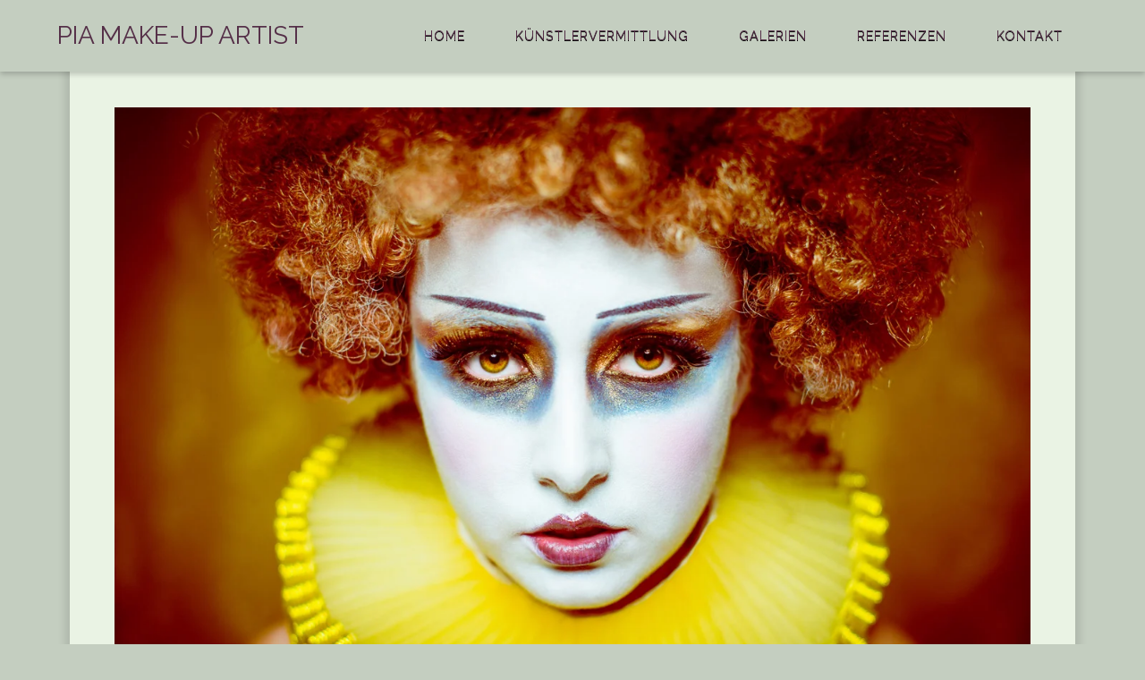

--- FILE ---
content_type: text/html; charset=UTF-8
request_url: https://pia-makeup-artist.de/theater/fotograf-karin-maigut_37/
body_size: 8097
content:
<!DOCTYPE html>
<html lang="de-DE">
<head>
<meta charset="UTF-8" />
<meta name="viewport" content="width=device-width" />
<title>Pia Make-up Artist | Fotograf - Karin Maigut_37 | Pia Make-up Artist</title>
<link rel="profile" href="http://gmpg.org/xfn/11" />
<link rel="pingback" href="https://pia-makeup-artist.de/xmlrpc.php" />
<!--[if lt IE 9]>
<script src="https://pia-makeup-artist.de/wp-content/themes/full-frame/js/html5.js" type="text/javascript"></script>
<![endif]-->

<meta name='robots' content='index, follow, max-image-preview:large, max-snippet:-1, max-video-preview:-1' />

	<!-- This site is optimized with the Yoast SEO plugin v24.5 - https://yoast.com/wordpress/plugins/seo/ -->
	<link rel="canonical" href="https://pia-makeup-artist.de/theater/fotograf-karin-maigut_37/" />
	<meta property="og:locale" content="de_DE" />
	<meta property="og:type" content="article" />
	<meta property="og:title" content="Fotograf - Karin Maigut_37 | Pia Make-up Artist" />
	<meta property="og:description" content="Fotograf - Karin Maigut" />
	<meta property="og:url" content="https://pia-makeup-artist.de/theater/fotograf-karin-maigut_37/" />
	<meta property="og:site_name" content="Pia Make-up Artist" />
	<meta property="article:modified_time" content="2015-02-25T11:52:21+00:00" />
	<meta property="og:image" content="https://pia-makeup-artist.de/theater/fotograf-karin-maigut_37" />
	<meta property="og:image:width" content="1280" />
	<meta property="og:image:height" content="854" />
	<meta property="og:image:type" content="image/jpeg" />
	<script type="application/ld+json" class="yoast-schema-graph">{"@context":"https://schema.org","@graph":[{"@type":"WebPage","@id":"https://pia-makeup-artist.de/theater/fotograf-karin-maigut_37/","url":"https://pia-makeup-artist.de/theater/fotograf-karin-maigut_37/","name":"Fotograf - Karin Maigut_37 | Pia Make-up Artist","isPartOf":{"@id":"https://pia-makeup-artist.de/#website"},"primaryImageOfPage":{"@id":"https://pia-makeup-artist.de/theater/fotograf-karin-maigut_37/#primaryimage"},"image":{"@id":"https://pia-makeup-artist.de/theater/fotograf-karin-maigut_37/#primaryimage"},"thumbnailUrl":"https://pia-makeup-artist.de/wp-content/uploads/2013/10/Fotograf-Karin-Maigut_37.jpg","datePublished":"2015-02-25T11:51:51+00:00","dateModified":"2015-02-25T11:52:21+00:00","breadcrumb":{"@id":"https://pia-makeup-artist.de/theater/fotograf-karin-maigut_37/#breadcrumb"},"inLanguage":"de-DE","potentialAction":[{"@type":"ReadAction","target":["https://pia-makeup-artist.de/theater/fotograf-karin-maigut_37/"]}]},{"@type":"ImageObject","inLanguage":"de-DE","@id":"https://pia-makeup-artist.de/theater/fotograf-karin-maigut_37/#primaryimage","url":"https://pia-makeup-artist.de/wp-content/uploads/2013/10/Fotograf-Karin-Maigut_37.jpg","contentUrl":"https://pia-makeup-artist.de/wp-content/uploads/2013/10/Fotograf-Karin-Maigut_37.jpg","width":1280,"height":854,"caption":"Fotograf - Karin Maigut"},{"@type":"BreadcrumbList","@id":"https://pia-makeup-artist.de/theater/fotograf-karin-maigut_37/#breadcrumb","itemListElement":[{"@type":"ListItem","position":1,"name":"Home","item":"https://pia-makeup-artist.de/"},{"@type":"ListItem","position":2,"name":"theater/event","item":"https://pia-makeup-artist.de/theater/"},{"@type":"ListItem","position":3,"name":"Fotograf &#8211; Karin Maigut_37"}]},{"@type":"WebSite","@id":"https://pia-makeup-artist.de/#website","url":"https://pia-makeup-artist.de/","name":"Pia Make-up Artist","description":"Visagistin und Künstlervermittlung NRW, Deutschland, International","potentialAction":[{"@type":"SearchAction","target":{"@type":"EntryPoint","urlTemplate":"https://pia-makeup-artist.de/?s={search_term_string}"},"query-input":{"@type":"PropertyValueSpecification","valueRequired":true,"valueName":"search_term_string"}}],"inLanguage":"de-DE"}]}</script>
	<!-- / Yoast SEO plugin. -->


<link rel='dns-prefetch' href='//maps.googleapis.com' />
<link rel='dns-prefetch' href='//fonts.googleapis.com' />
<link rel="alternate" type="application/rss+xml" title="Pia Make-up Artist &raquo; Feed" href="https://pia-makeup-artist.de/feed/" />
<link rel="alternate" type="application/rss+xml" title="Pia Make-up Artist &raquo; Kommentar-Feed" href="https://pia-makeup-artist.de/comments/feed/" />
<script type="text/javascript">
/* <![CDATA[ */
window._wpemojiSettings = {"baseUrl":"https:\/\/s.w.org\/images\/core\/emoji\/15.0.3\/72x72\/","ext":".png","svgUrl":"https:\/\/s.w.org\/images\/core\/emoji\/15.0.3\/svg\/","svgExt":".svg","source":{"concatemoji":"https:\/\/pia-makeup-artist.de\/wp-includes\/js\/wp-emoji-release.min.js?ver=6.5.4"}};
/*! This file is auto-generated */
!function(i,n){var o,s,e;function c(e){try{var t={supportTests:e,timestamp:(new Date).valueOf()};sessionStorage.setItem(o,JSON.stringify(t))}catch(e){}}function p(e,t,n){e.clearRect(0,0,e.canvas.width,e.canvas.height),e.fillText(t,0,0);var t=new Uint32Array(e.getImageData(0,0,e.canvas.width,e.canvas.height).data),r=(e.clearRect(0,0,e.canvas.width,e.canvas.height),e.fillText(n,0,0),new Uint32Array(e.getImageData(0,0,e.canvas.width,e.canvas.height).data));return t.every(function(e,t){return e===r[t]})}function u(e,t,n){switch(t){case"flag":return n(e,"\ud83c\udff3\ufe0f\u200d\u26a7\ufe0f","\ud83c\udff3\ufe0f\u200b\u26a7\ufe0f")?!1:!n(e,"\ud83c\uddfa\ud83c\uddf3","\ud83c\uddfa\u200b\ud83c\uddf3")&&!n(e,"\ud83c\udff4\udb40\udc67\udb40\udc62\udb40\udc65\udb40\udc6e\udb40\udc67\udb40\udc7f","\ud83c\udff4\u200b\udb40\udc67\u200b\udb40\udc62\u200b\udb40\udc65\u200b\udb40\udc6e\u200b\udb40\udc67\u200b\udb40\udc7f");case"emoji":return!n(e,"\ud83d\udc26\u200d\u2b1b","\ud83d\udc26\u200b\u2b1b")}return!1}function f(e,t,n){var r="undefined"!=typeof WorkerGlobalScope&&self instanceof WorkerGlobalScope?new OffscreenCanvas(300,150):i.createElement("canvas"),a=r.getContext("2d",{willReadFrequently:!0}),o=(a.textBaseline="top",a.font="600 32px Arial",{});return e.forEach(function(e){o[e]=t(a,e,n)}),o}function t(e){var t=i.createElement("script");t.src=e,t.defer=!0,i.head.appendChild(t)}"undefined"!=typeof Promise&&(o="wpEmojiSettingsSupports",s=["flag","emoji"],n.supports={everything:!0,everythingExceptFlag:!0},e=new Promise(function(e){i.addEventListener("DOMContentLoaded",e,{once:!0})}),new Promise(function(t){var n=function(){try{var e=JSON.parse(sessionStorage.getItem(o));if("object"==typeof e&&"number"==typeof e.timestamp&&(new Date).valueOf()<e.timestamp+604800&&"object"==typeof e.supportTests)return e.supportTests}catch(e){}return null}();if(!n){if("undefined"!=typeof Worker&&"undefined"!=typeof OffscreenCanvas&&"undefined"!=typeof URL&&URL.createObjectURL&&"undefined"!=typeof Blob)try{var e="postMessage("+f.toString()+"("+[JSON.stringify(s),u.toString(),p.toString()].join(",")+"));",r=new Blob([e],{type:"text/javascript"}),a=new Worker(URL.createObjectURL(r),{name:"wpTestEmojiSupports"});return void(a.onmessage=function(e){c(n=e.data),a.terminate(),t(n)})}catch(e){}c(n=f(s,u,p))}t(n)}).then(function(e){for(var t in e)n.supports[t]=e[t],n.supports.everything=n.supports.everything&&n.supports[t],"flag"!==t&&(n.supports.everythingExceptFlag=n.supports.everythingExceptFlag&&n.supports[t]);n.supports.everythingExceptFlag=n.supports.everythingExceptFlag&&!n.supports.flag,n.DOMReady=!1,n.readyCallback=function(){n.DOMReady=!0}}).then(function(){return e}).then(function(){var e;n.supports.everything||(n.readyCallback(),(e=n.source||{}).concatemoji?t(e.concatemoji):e.wpemoji&&e.twemoji&&(t(e.twemoji),t(e.wpemoji)))}))}((window,document),window._wpemojiSettings);
/* ]]> */
</script>

<style id='wp-emoji-styles-inline-css' type='text/css'>

	img.wp-smiley, img.emoji {
		display: inline !important;
		border: none !important;
		box-shadow: none !important;
		height: 1em !important;
		width: 1em !important;
		margin: 0 0.07em !important;
		vertical-align: -0.1em !important;
		background: none !important;
		padding: 0 !important;
	}
</style>
<link rel='stylesheet' id='wp-block-library-css' href='https://pia-makeup-artist.de/wp-includes/css/dist/block-library/style.min.css?ver=6.5.4' type='text/css' media='all' />
<style id='classic-theme-styles-inline-css' type='text/css'>
/*! This file is auto-generated */
.wp-block-button__link{color:#fff;background-color:#32373c;border-radius:9999px;box-shadow:none;text-decoration:none;padding:calc(.667em + 2px) calc(1.333em + 2px);font-size:1.125em}.wp-block-file__button{background:#32373c;color:#fff;text-decoration:none}
</style>
<style id='global-styles-inline-css' type='text/css'>
body{--wp--preset--color--black: #000000;--wp--preset--color--cyan-bluish-gray: #abb8c3;--wp--preset--color--white: #ffffff;--wp--preset--color--pale-pink: #f78da7;--wp--preset--color--vivid-red: #cf2e2e;--wp--preset--color--luminous-vivid-orange: #ff6900;--wp--preset--color--luminous-vivid-amber: #fcb900;--wp--preset--color--light-green-cyan: #7bdcb5;--wp--preset--color--vivid-green-cyan: #00d084;--wp--preset--color--pale-cyan-blue: #8ed1fc;--wp--preset--color--vivid-cyan-blue: #0693e3;--wp--preset--color--vivid-purple: #9b51e0;--wp--preset--gradient--vivid-cyan-blue-to-vivid-purple: linear-gradient(135deg,rgba(6,147,227,1) 0%,rgb(155,81,224) 100%);--wp--preset--gradient--light-green-cyan-to-vivid-green-cyan: linear-gradient(135deg,rgb(122,220,180) 0%,rgb(0,208,130) 100%);--wp--preset--gradient--luminous-vivid-amber-to-luminous-vivid-orange: linear-gradient(135deg,rgba(252,185,0,1) 0%,rgba(255,105,0,1) 100%);--wp--preset--gradient--luminous-vivid-orange-to-vivid-red: linear-gradient(135deg,rgba(255,105,0,1) 0%,rgb(207,46,46) 100%);--wp--preset--gradient--very-light-gray-to-cyan-bluish-gray: linear-gradient(135deg,rgb(238,238,238) 0%,rgb(169,184,195) 100%);--wp--preset--gradient--cool-to-warm-spectrum: linear-gradient(135deg,rgb(74,234,220) 0%,rgb(151,120,209) 20%,rgb(207,42,186) 40%,rgb(238,44,130) 60%,rgb(251,105,98) 80%,rgb(254,248,76) 100%);--wp--preset--gradient--blush-light-purple: linear-gradient(135deg,rgb(255,206,236) 0%,rgb(152,150,240) 100%);--wp--preset--gradient--blush-bordeaux: linear-gradient(135deg,rgb(254,205,165) 0%,rgb(254,45,45) 50%,rgb(107,0,62) 100%);--wp--preset--gradient--luminous-dusk: linear-gradient(135deg,rgb(255,203,112) 0%,rgb(199,81,192) 50%,rgb(65,88,208) 100%);--wp--preset--gradient--pale-ocean: linear-gradient(135deg,rgb(255,245,203) 0%,rgb(182,227,212) 50%,rgb(51,167,181) 100%);--wp--preset--gradient--electric-grass: linear-gradient(135deg,rgb(202,248,128) 0%,rgb(113,206,126) 100%);--wp--preset--gradient--midnight: linear-gradient(135deg,rgb(2,3,129) 0%,rgb(40,116,252) 100%);--wp--preset--font-size--small: 13px;--wp--preset--font-size--medium: 20px;--wp--preset--font-size--large: 36px;--wp--preset--font-size--x-large: 42px;--wp--preset--spacing--20: 0.44rem;--wp--preset--spacing--30: 0.67rem;--wp--preset--spacing--40: 1rem;--wp--preset--spacing--50: 1.5rem;--wp--preset--spacing--60: 2.25rem;--wp--preset--spacing--70: 3.38rem;--wp--preset--spacing--80: 5.06rem;--wp--preset--shadow--natural: 6px 6px 9px rgba(0, 0, 0, 0.2);--wp--preset--shadow--deep: 12px 12px 50px rgba(0, 0, 0, 0.4);--wp--preset--shadow--sharp: 6px 6px 0px rgba(0, 0, 0, 0.2);--wp--preset--shadow--outlined: 6px 6px 0px -3px rgba(255, 255, 255, 1), 6px 6px rgba(0, 0, 0, 1);--wp--preset--shadow--crisp: 6px 6px 0px rgba(0, 0, 0, 1);}:where(.is-layout-flex){gap: 0.5em;}:where(.is-layout-grid){gap: 0.5em;}body .is-layout-flex{display: flex;}body .is-layout-flex{flex-wrap: wrap;align-items: center;}body .is-layout-flex > *{margin: 0;}body .is-layout-grid{display: grid;}body .is-layout-grid > *{margin: 0;}:where(.wp-block-columns.is-layout-flex){gap: 2em;}:where(.wp-block-columns.is-layout-grid){gap: 2em;}:where(.wp-block-post-template.is-layout-flex){gap: 1.25em;}:where(.wp-block-post-template.is-layout-grid){gap: 1.25em;}.has-black-color{color: var(--wp--preset--color--black) !important;}.has-cyan-bluish-gray-color{color: var(--wp--preset--color--cyan-bluish-gray) !important;}.has-white-color{color: var(--wp--preset--color--white) !important;}.has-pale-pink-color{color: var(--wp--preset--color--pale-pink) !important;}.has-vivid-red-color{color: var(--wp--preset--color--vivid-red) !important;}.has-luminous-vivid-orange-color{color: var(--wp--preset--color--luminous-vivid-orange) !important;}.has-luminous-vivid-amber-color{color: var(--wp--preset--color--luminous-vivid-amber) !important;}.has-light-green-cyan-color{color: var(--wp--preset--color--light-green-cyan) !important;}.has-vivid-green-cyan-color{color: var(--wp--preset--color--vivid-green-cyan) !important;}.has-pale-cyan-blue-color{color: var(--wp--preset--color--pale-cyan-blue) !important;}.has-vivid-cyan-blue-color{color: var(--wp--preset--color--vivid-cyan-blue) !important;}.has-vivid-purple-color{color: var(--wp--preset--color--vivid-purple) !important;}.has-black-background-color{background-color: var(--wp--preset--color--black) !important;}.has-cyan-bluish-gray-background-color{background-color: var(--wp--preset--color--cyan-bluish-gray) !important;}.has-white-background-color{background-color: var(--wp--preset--color--white) !important;}.has-pale-pink-background-color{background-color: var(--wp--preset--color--pale-pink) !important;}.has-vivid-red-background-color{background-color: var(--wp--preset--color--vivid-red) !important;}.has-luminous-vivid-orange-background-color{background-color: var(--wp--preset--color--luminous-vivid-orange) !important;}.has-luminous-vivid-amber-background-color{background-color: var(--wp--preset--color--luminous-vivid-amber) !important;}.has-light-green-cyan-background-color{background-color: var(--wp--preset--color--light-green-cyan) !important;}.has-vivid-green-cyan-background-color{background-color: var(--wp--preset--color--vivid-green-cyan) !important;}.has-pale-cyan-blue-background-color{background-color: var(--wp--preset--color--pale-cyan-blue) !important;}.has-vivid-cyan-blue-background-color{background-color: var(--wp--preset--color--vivid-cyan-blue) !important;}.has-vivid-purple-background-color{background-color: var(--wp--preset--color--vivid-purple) !important;}.has-black-border-color{border-color: var(--wp--preset--color--black) !important;}.has-cyan-bluish-gray-border-color{border-color: var(--wp--preset--color--cyan-bluish-gray) !important;}.has-white-border-color{border-color: var(--wp--preset--color--white) !important;}.has-pale-pink-border-color{border-color: var(--wp--preset--color--pale-pink) !important;}.has-vivid-red-border-color{border-color: var(--wp--preset--color--vivid-red) !important;}.has-luminous-vivid-orange-border-color{border-color: var(--wp--preset--color--luminous-vivid-orange) !important;}.has-luminous-vivid-amber-border-color{border-color: var(--wp--preset--color--luminous-vivid-amber) !important;}.has-light-green-cyan-border-color{border-color: var(--wp--preset--color--light-green-cyan) !important;}.has-vivid-green-cyan-border-color{border-color: var(--wp--preset--color--vivid-green-cyan) !important;}.has-pale-cyan-blue-border-color{border-color: var(--wp--preset--color--pale-cyan-blue) !important;}.has-vivid-cyan-blue-border-color{border-color: var(--wp--preset--color--vivid-cyan-blue) !important;}.has-vivid-purple-border-color{border-color: var(--wp--preset--color--vivid-purple) !important;}.has-vivid-cyan-blue-to-vivid-purple-gradient-background{background: var(--wp--preset--gradient--vivid-cyan-blue-to-vivid-purple) !important;}.has-light-green-cyan-to-vivid-green-cyan-gradient-background{background: var(--wp--preset--gradient--light-green-cyan-to-vivid-green-cyan) !important;}.has-luminous-vivid-amber-to-luminous-vivid-orange-gradient-background{background: var(--wp--preset--gradient--luminous-vivid-amber-to-luminous-vivid-orange) !important;}.has-luminous-vivid-orange-to-vivid-red-gradient-background{background: var(--wp--preset--gradient--luminous-vivid-orange-to-vivid-red) !important;}.has-very-light-gray-to-cyan-bluish-gray-gradient-background{background: var(--wp--preset--gradient--very-light-gray-to-cyan-bluish-gray) !important;}.has-cool-to-warm-spectrum-gradient-background{background: var(--wp--preset--gradient--cool-to-warm-spectrum) !important;}.has-blush-light-purple-gradient-background{background: var(--wp--preset--gradient--blush-light-purple) !important;}.has-blush-bordeaux-gradient-background{background: var(--wp--preset--gradient--blush-bordeaux) !important;}.has-luminous-dusk-gradient-background{background: var(--wp--preset--gradient--luminous-dusk) !important;}.has-pale-ocean-gradient-background{background: var(--wp--preset--gradient--pale-ocean) !important;}.has-electric-grass-gradient-background{background: var(--wp--preset--gradient--electric-grass) !important;}.has-midnight-gradient-background{background: var(--wp--preset--gradient--midnight) !important;}.has-small-font-size{font-size: var(--wp--preset--font-size--small) !important;}.has-medium-font-size{font-size: var(--wp--preset--font-size--medium) !important;}.has-large-font-size{font-size: var(--wp--preset--font-size--large) !important;}.has-x-large-font-size{font-size: var(--wp--preset--font-size--x-large) !important;}
.wp-block-navigation a:where(:not(.wp-element-button)){color: inherit;}
:where(.wp-block-post-template.is-layout-flex){gap: 1.25em;}:where(.wp-block-post-template.is-layout-grid){gap: 1.25em;}
:where(.wp-block-columns.is-layout-flex){gap: 2em;}:where(.wp-block-columns.is-layout-grid){gap: 2em;}
.wp-block-pullquote{font-size: 1.5em;line-height: 1.6;}
</style>
<link rel='stylesheet' id='gpp_shortcodes-css' href='https://pia-makeup-artist.de/wp-content/plugins/gpp-shortcodes/gpp-shortcodes.css?ver=6.5.4' type='text/css' media='all' />
<link rel='stylesheet' id='gpp-sc-genericons-css' href='https://pia-makeup-artist.de/wp-content/plugins/gpp-shortcodes/genericons/genericons.css?ver=6.5.4' type='text/css' media='all' />
<link rel='stylesheet' id='style-css' href='https://pia-makeup-artist.de/wp-content/themes/full-frame/style.css?ver=6.5.4' type='text/css' media='all' />
<link rel='stylesheet' id='gpp-custom-fonts-css' href='https://fonts.googleapis.com/css?family=Raleway%3A400%2C200%2C300%2C100%7CRaleway%3A400%2C200%2C300%2C100&#038;ver=6.5.4' type='text/css' media='all' />
<script type="text/javascript" src="https://pia-makeup-artist.de/wp-includes/js/jquery/jquery.min.js?ver=3.7.1" id="jquery-core-js"></script>
<script type="text/javascript" src="https://pia-makeup-artist.de/wp-includes/js/jquery/jquery-migrate.min.js?ver=3.4.1" id="jquery-migrate-js"></script>
<script type="text/javascript" src="https://pia-makeup-artist.de/wp-content/themes/full-frame/js/keyboard-image-navigation.js?ver=20120204" id="keyboard-image-navigation-js"></script>
<link rel="https://api.w.org/" href="https://pia-makeup-artist.de/wp-json/" /><link rel="alternate" type="application/json" href="https://pia-makeup-artist.de/wp-json/wp/v2/media/599" /><link rel="EditURI" type="application/rsd+xml" title="RSD" href="https://pia-makeup-artist.de/xmlrpc.php?rsd" />
<meta name="generator" content="WordPress 6.5.4" />
<link rel='shortlink' href='https://pia-makeup-artist.de/?p=599' />
<link rel="alternate" type="application/json+oembed" href="https://pia-makeup-artist.de/wp-json/oembed/1.0/embed?url=https%3A%2F%2Fpia-makeup-artist.de%2Ftheater%2Ffotograf-karin-maigut_37%2F" />
<link rel="alternate" type="text/xml+oembed" href="https://pia-makeup-artist.de/wp-json/oembed/1.0/embed?url=https%3A%2F%2Fpia-makeup-artist.de%2Ftheater%2Ffotograf-karin-maigut_37%2F&#038;format=xml" />
<!-- BeginHeader --><style type="text/css">.not-home .site-header { height: 0px } header.page-header { background-size: cover; height: 185px; }</style><!-- EndHeader --><!-- BeginHeader --><style type="text/css">h1, h2, h3, h4, h5, h6, ul.menu li a { font-family: 'Raleway'; }body, p, textarea, input, h2.site-description { font-family: 'Raleway'; }</style><!-- EndHeader --><style type="text/css" id="custom-background-css">
body.custom-background { background-color: #c4cec0; }
</style>
	</head>

<body class="attachment attachment-template-default single single-attachment postid-599 attachmentid-599 attachment-jpeg custom-background not-home">
<div id="page" class="hfeed site">
		<header id="masthead" class="site-header" role="banner" >
		
		<div id="anchor" class="site-nav">
			<hgroup class="alignleft block">
				<h1 class="site-title"><a href="https://pia-makeup-artist.de/" title="Pia Make-up Artist" rel="home">Pia Make-up Artist</a></h1>
			</hgroup>

			<nav role="navigation" class="site-navigation main-navigation block">
				<h1 class="assistive-text">Menü</h1>
				<div class="assistive-text skip-link"><a href="#content" title="Zum Inhalt:">Zum Inhalt:</a></div>
				<ul id="menu-menue" class="main-menu"><li id="menu-item-302" class="menu-item menu-item-type-post_type menu-item-object-page menu-item-home menu-item-302"><a href="https://pia-makeup-artist.de/">home</a></li>
<li id="menu-item-334" class="menu-item menu-item-type-post_type menu-item-object-page menu-item-has-children menu-item-334"><a href="https://pia-makeup-artist.de/kuenstlervermittlung/">Künstlervermittlung</a>
<ul class="sub-menu">
	<li id="menu-item-347" class="menu-item menu-item-type-post_type menu-item-object-page menu-item-347"><a href="https://pia-makeup-artist.de/jobs/">Jobs</a></li>
</ul>
</li>
<li id="menu-item-178" class="menu-item menu-item-type-custom menu-item-object-custom menu-item-has-children menu-item-178"><a>Galerien</a>
<ul class="sub-menu">
	<li id="menu-item-41" class="menu-item menu-item-type-post_type menu-item-object-post menu-item-41"><a href="https://pia-makeup-artist.de/fashion/">fashion</a></li>
	<li id="menu-item-40" class="menu-item menu-item-type-post_type menu-item-object-post menu-item-40"><a href="https://pia-makeup-artist.de/glamour/">glamour</a></li>
	<li id="menu-item-37" class="menu-item menu-item-type-post_type menu-item-object-post menu-item-37"><a href="https://pia-makeup-artist.de/theater/">theater/event</a></li>
	<li id="menu-item-42" class="menu-item menu-item-type-post_type menu-item-object-post menu-item-42"><a href="https://pia-makeup-artist.de/beauty/">beauty</a></li>
	<li id="menu-item-386" class="menu-item menu-item-type-post_type menu-item-object-post menu-item-386"><a href="https://pia-makeup-artist.de/werbung/">werbung</a></li>
	<li id="menu-item-387" class="menu-item menu-item-type-post_type menu-item-object-post menu-item-387"><a href="https://pia-makeup-artist.de/bodypainting/">bodypainting</a></li>
	<li id="menu-item-392" class="menu-item menu-item-type-post_type menu-item-object-post menu-item-392"><a href="https://pia-makeup-artist.de/people/">people</a></li>
	<li id="menu-item-39" class="menu-item menu-item-type-post_type menu-item-object-post menu-item-39"><a href="https://pia-makeup-artist.de/wedding/">wedding</a></li>
	<li id="menu-item-393" class="menu-item menu-item-type-post_type menu-item-object-post menu-item-393"><a href="https://pia-makeup-artist.de/making-of/">making-of</a></li>
</ul>
</li>
<li id="menu-item-264" class="menu-item menu-item-type-post_type menu-item-object-page menu-item-264"><a href="https://pia-makeup-artist.de/referenzen/">Referenzen</a></li>
<li id="menu-item-276" class="menu-item menu-item-type-post_type menu-item-object-page menu-item-has-children menu-item-276"><a href="https://pia-makeup-artist.de/kontakt/">Kontakt</a>
<ul class="sub-menu">
	<li id="menu-item-348" class="menu-item menu-item-type-post_type menu-item-object-page menu-item-348"><a href="https://pia-makeup-artist.de/impressum/">Impressum</a></li>
	<li id="menu-item-796" class="menu-item menu-item-type-post_type menu-item-object-page menu-item-privacy-policy menu-item-796"><a rel="privacy-policy" href="https://pia-makeup-artist.de/datenschutzerklaerung/">Datenschutz</a></li>
</ul>
</li>
</ul>				
			</nav><!-- .site-navigation .main-navigation -->
		</div><!-- .site-intro -->
	</header><!-- #masthead .site-header -->
<div id="primary" class="content-area image-attachment">

	
		<article id="post-599" class="post-599 attachment type-attachment status-inherit hentry active">
		

			<div class="entry-inner">
				<div class="entry-content">
					<div class="entry-attachment">
						<div class="attachment">
							
							<a href="https://pia-makeup-artist.de/theater/fotograf-karin-maigut_38/" title="Fotograf &#8211; Karin Maigut_37" rel="attachment"><img width="1200" height="801" src="https://pia-makeup-artist.de/wp-content/uploads/2013/10/Fotograf-Karin-Maigut_37.jpg" class="attachment-1200x1200 size-1200x1200" alt="" decoding="async" fetchpriority="high" srcset="https://pia-makeup-artist.de/wp-content/uploads/2013/10/Fotograf-Karin-Maigut_37.jpg 1280w, https://pia-makeup-artist.de/wp-content/uploads/2013/10/Fotograf-Karin-Maigut_37-600x400.jpg 600w, https://pia-makeup-artist.de/wp-content/uploads/2013/10/Fotograf-Karin-Maigut_37-900x600.jpg 900w" sizes="(max-width: 1200px) 100vw, 1200px" /></a>
						</div><!-- .attachment -->

												<div class="entry-caption">
							<p>Fotograf &#8211; Karin Maigut</p>
						</div><!-- .entry-caption -->
											</div><!-- .entry-attachment -->

										
				</div><!-- .entry-content -->

			<footer class="entry-meta">
				<nav id="image-navigation" class="site-navigation">
					<span class="previous-image"><a href='https://pia-makeup-artist.de/theater/fotograf-karin-maigut_36/'>&larr; Zurück</a></span>
					<span class="next-image"><a href='https://pia-makeup-artist.de/theater/fotograf-karin-maigut_38/'>Weiter &rarr;</a></span>
				</nav><!-- #image-navigation -->
									Both comments and trackbacks are currently closed.											</footer><!-- .entry-meta -->

			</div><!-- .entry-inner -->

		</article><!-- #post-599 -->

		

	<div id="comments" class="comments-area">

	
	
	
	
</div><!-- #comments .comments-area -->
	
</div><!-- #primary .content-area .image-attachment -->


	<footer id="colophon" class="site-footer" role="contentinfo">
				<div id="footer-widgets">
						<div id="first" class="widget-area" role="complementary">
				<aside id="text-2" class="widget widget_text"><h1 class="widget-title">Kontakt</h1>			<div class="textwidget"><p>Mobil: 0173 / 5 20 38 53</br><br />
Mail: info@pia-makeup-artist.de<br />
<a href="/datenschutzerklaerung/">Datenschutzerklärung</a></p>
</div>
		</aside>			</div><!-- #first .widget-area -->
			
						<div id="second" class="widget-area" role="complementary">
				<aside id="text-3" class="widget widget_text"><h1 class="widget-title">Meine Geschäftsbereiche:</h1>			<div class="textwidget"><p>Fashion -
Foto-Makeup -
Glamour -
Beratung -
Braut-Makeup -
Bühnen-Makeup -
Show-Makeup -
Portrait -
Hairstyling - 
Beauty -
Promotion -
Bodypainting -
Event </p></div>
		</aside>			</div><!-- #second .widget-area -->
			
						<div id="third" class="widget-area" role="complementary">
				<aside id="text-4" class="widget widget_text"><h1 class="widget-title">Für meine Kunden unterwegs:</h1>			<div class="textwidget"><p>Düsseldorf - Köln - Aachen - Bochum - Dortmund - Essen - Duisburg - Krefeld - Düsseldorf - deutschlandweit - international</p></div>
		</aside>			</div><!-- #third .widget-area -->
					</div><!-- #footer-widgets -->

		
		<div class="site-info">
			<a href="http://www.maigut-media.de/">a website by Maigut Media</a> - <a href="/impressum">Impressum</a>
		</div><!-- .site-info -->
	</footer><!-- #colophon .site-footer -->

</div><!-- #page .hfeed .site -->

<script type="text/javascript" src="https://pia-makeup-artist.de/wp-includes/js/jquery/ui/core.min.js?ver=1.13.2" id="jquery-ui-core-js"></script>
<script type="text/javascript" src="https://pia-makeup-artist.de/wp-includes/js/jquery/ui/accordion.min.js?ver=1.13.2" id="jquery-ui-accordion-js"></script>
<script type="text/javascript" src="https://pia-makeup-artist.de/wp-includes/js/jquery/ui/tabs.min.js?ver=1.13.2" id="jquery-ui-tabs-js"></script>
<script type="text/javascript" src="https://pia-makeup-artist.de/wp-content/plugins/gpp-shortcodes/js/gpp_sc_scripts.js?ver=1.0.3" id="gpp_sc_scripts-js"></script>
<script type="text/javascript" src="https://maps.googleapis.com/maps/api/js?sensor=false&amp;ver=1.0.3" id="gpp_sc_googlemap_api-js"></script>
<script type="text/javascript" src="https://pia-makeup-artist.de/wp-content/themes/full-frame/js/scripts.js?ver=20120204" id="full_frame-js"></script>

</body>
</html>

<!-- Page cached by LiteSpeed Cache 7.6.2 on 2026-01-21 10:45:29 -->

--- FILE ---
content_type: text/css
request_url: https://pia-makeup-artist.de/wp-content/plugins/gpp-shortcodes/gpp-shortcodes.css?ver=6.5.4
body_size: 2121
content:
.gpp-sc-instruction-box { 
	padding:20px; 
	margin-bottom:20px; 
	background:#EDEDED; 
	color:#333;
	float:left;
}
/* Grid */
.gpp-sc-grid_1,
.gpp-sc-grid_2,
.gpp-sc-grid_3,
.gpp-sc-grid_4,
.gpp-sc-grid_5,
.gpp-sc-grid_6,
.gpp-sc-grid_7,
.gpp-sc-grid_8,
.gpp-sc-grid_9,
.gpp-sc-grid_10,
.gpp-sc-grid_11,
.gpp-sc-grid_12 {
	display:inline;
	float: left;
	position: relative;
	margin-left: 4%;
	margin-right: 4%;
}

.alpha { margin-left:0; }
.omega { margin-right:0; }

 .gpp-sc-grid_1 { width:4.333%; }
 .gpp-sc-grid_2 { width:12.667%; }
 .gpp-sc-grid_3 { width:21.0%; }
 .gpp-sc-grid_4 { width:29.333%; }
 .gpp-sc-grid_5 { width:37.667%; }
 .gpp-sc-grid_6 { width:46.0%; }
 .gpp-sc-grid_7 { width:54.333%; }
 .gpp-sc-grid_8 { width:62.667%; }
 .gpp-sc-grid_9 { width:71.0%; }
 .gpp-sc-grid_10 { width:79.333%; }
 .gpp-sc-grid_11 { width:87.667%; }
 .gpp-sc-grid_12 { width:96.0%; }
@media screen and (max-width:640px) {
	 .gpp-sc-grid_1,
	 .gpp-sc-grid_2,
	 .gpp-sc-grid_3,
	 .gpp-sc-grid_4,
	 .gpp-sc-grid_5,
	 .gpp-sc-grid_6,
	 .gpp-sc-grid_7,
	 .gpp-sc-grid_8,
	 .gpp-sc-grid_9,
	 .gpp-sc-grid_10,
	 .gpp-sc-grid_11,
	 .gpp-sc-grid_12 {
		display: block;
		float:none;
		margin:0 auto;
		width:100%;
	}
}

.clear {
	clear: both;
	display: block;
	overflow: hidden;
	visibility: hidden;
	width: 0;
	height: 0;
}
.clearfix:after {
	clear: both;
	content: " ";
	display: block;
	font-size: 0;
	line-height: 0;
	visibility: hidden;
	width: 0;
	height: 0;
}
.clearfix {
	display: inline-block;
}

* html .clearfix {
	height: 1%;
}

.clearfix {
	display: block;
}

/* Buttons */

.gpp-sc-button {
	display: inline-block;
	margin: 0 0 0.95em;
	padding: 8px 15px;
	border: 0;
	border-radius: 2px;
	border: 1px solid transparent;
	color: #ffffff;
	vertical-align: middle;
	text-align: center;
	font-weight: bold;
	font-size: 13px;
	font-family: Arial, "Lucida Grande", sans-serif;
	line-height: 1.5384615384615385;
	cursor: pointer;
	outline: none;
	background-color: #434a54;
	border-color: #434a54;
	-webkit-transition: all 0.15s ease-in-out;
	-moz-transition: all 0.15s ease-in-out;
	-o-transition: all 0.15s ease-in-out;
	transition: all 0.15s ease-in-out;
	-webkit-box-sizing: border-box;
	-moz-box-sizing: border-box;
	box-sizing: border-box;
	font-style:normal;
	text-decoration:none;
}
.gpp-sc-button.medium {
	padding: 12px 24px;
	font-size: 18px;
}
.gpp-sc-button.medium .gpp-sc-genericon {
	line-height: 1.25;
	font-size: 18px;
}
.gpp-sc-button.large {
	padding: 20px 32px;
	font-size: 24px;
}
.gpp-sc-button.large .gpp-sc-genericon {
	line-height: 1.5;
	font-size: 24px;
}
.gpp-sc-button.block {
	display: block;
}
.gpp-sc-button-icon-left {
	padding-right: 0.5em;
}
.gpp-sc-button-icon-right {
	padding-left: 0.5em;
}
.gpp-sc-button-icon-left.gpp-sc-genericon, .gpp-sc-button-icon-right.gpp-sc-genericon {
	vertical-align: top;
	height: 10px;
}
.gpp-sc-button:hover {
	opacity: 0.8;
}
.gpp-sc-button span.gpp-sc-button-inner {
	display: block;
	font-weight: normal;
	line-height: 1.5384615384615385;
	text-decoration: none;
	text-align: center;
	white-space: nowrap;
	color: #fff;
}

.gpp-sc-button.grey, .gpp-sc-box.grey, .gpp-sc-highlight.grey, .gpp-sc-pricing-header.grey, .gpp-sc-pricing-header.grey h5 {
	background-color: #ccc;
	border-color: #ccc;
	color: #fff;
}

.gpp-sc-button.yellow, .gpp-sc-box.yellow, .gpp-sc-highlight.yellow, .gpp-sc-pricing-header.yellow, .gpp-sc-pricing-header.yellow h5 {
	background-color: #f6bb42;
	border-color: #f6bb42;
	color: #fff;
}

.gpp-sc-button.green, .gpp-sc-box.green, .gpp-sc-highlight.green, .gpp-sc-pricing-header.green, .gpp-sc-pricing-header.green h5 {
	background-color: #8cc152;
	border-color: #8cc152;
	color: #fff;
}

.gpp-sc-button.red, .gpp-sc-box.red, .gpp-sc-highlight.red, .gpp-sc-pricing-header.red, .gpp-sc-pricing-header.red h5 {
	background-color: #da4453;
	border-color: #da4453;
	color: #fff;
}

.gpp-sc-button.pink, .gpp-sc-box.pink, .gpp-sc-highlight.pink, .gpp-sc-pricing-header.pink, .gpp-sc-pricing-header.pink h5 {
	background-color: #d770ad;
	border-color: #d770ad;
	color: #fff;
}

.gpp-sc-button.black, .gpp-sc-box.black, .gpp-sc-highlight.black, .gpp-sc-pricing-header.black, .gpp-sc-pricing-header.black h5 {
	background-color: #434a54;
	border-color: #434a54;
	color: #fff;
}

.gpp-sc-button.blue, .gpp-sc-box.blue, .gpp-sc-highlight.blue, .gpp-sc-pricing-header.blue, .gpp-sc-pricing-header.blue h5 {
	background-color: #3bafda;
	border-color: #3bafda;
	color: #fff;
}

.gpp-sc-button.purple, .gpp-sc-box.purple, .gpp-sc-highlight.purple, .gpp-sc-pricing-header.purple, .gpp-sc-pricing-header.purple h5 {
	background-color: #967adc;
	border-color: #967adc;
	color: #fff;
}

/*  Alert Boxes  */

.gpp-sc-box {
	float: left;
	width: 90%;
	display: block;
	padding: 3% 5%;
	margin: 0.5em 0;
	font-size: 1.2em;
	border-radius: 2px;
	-moz-border-radius: 2px;
	-webkit-border-radius: 2px;
	-webkit-box-sizing: border-box;
	-moz-box-sizing: border-box;
	box-sizing: border-box;
}
.gpp-sc-box.alignright, .gpp-sc-box.alignleft {
	margin-left: 0;
	margin-right: 0;
}

.gpp-sc-box a {
	text-decoration: underline;
}
.gpp-sc-box .gpp-sc-button {
	text-decoration: none;
	float: right;
	margin: 0;
}

/* Dividers */

.gpp-sc-divider {
	display: block;
	width: 100%;
	height: 0;
	margin: 0;
	background: none;
}
.gpp-sc-divider.solid {
	border-top: 1px solid #eee;
}
.gpp-sc-divider.dashed {
	border-top: 1px dashed #eee;
}
.gpp-sc-divider.dotted {
	border-top: 1px dotted #eee;
}
.gpp-sc-divider.double {
	height: 5px;
	display: block;
	border-top: 1px solid #eee;
	border-bottom: 1px solid #eee;
}

.gpp-sc-divider.yellow {
	border-color: #f6bb42;
}
.gpp-sc-divider.green {
	border-color: #8cc152;
}
.gpp-sc-divider.red {
	border-color: #da4453;
}
.gpp-sc-divider.pink {
	border-color: #d770ad;
}
.gpp-sc-divider.black {
	border-color: #434a54;
}
.gpp-sc-divider.blue {
	border-color: #3bafda;
}
.gpp-sc-divider.gray {
	border-color: #ededed;
}
.gpp-sc-divider.purple {
	border-color: #967adc;
}


/* Toggle
================================================== */
.gpp-sc-toggle .gpp-sc-toggle-trigger {
	display: block;
	color: #3d3d3d;
	display: block;
	padding: 0.8em;
	border: 1px solid #ddd;
	background: #f9f9f9;
	outline: 0;
	text-transform: none;
	font-weight: normal;
	font-size: 1em;
	line-height: 1.5em;
	margin: 0;
	cursor: pointer;
}
.gpp-sc-toggle .gpp-sc-toggle-trigger:hover {
	background-color: #fcfcfc;
	text-decoration: none;
}

.gpp-sc-toggle .gpp-sc-toggle-container {
	display: none;
	overflow: hidden;
	padding: 15px;
	border: 1px solid #ddd;
	border-top: 0px;
}


/* Accordion
================================================== */
.gpp-sc-accordion {
	border: 1px solid #ddd
}
.gpp-sc-accordion h3.gpp-sc-accordion-trigger {
	display: block;
	color: #3d3d3d;
	display: block;
	padding: 0.8em;
	border-bottom: 1px solid #ddd;
	background: #f9f9f9;
	outline: 0;
	text-transform: none;
	letter-spacing: normal;
	font-weight: normal;
	font-size: 1em;
	line-height: 1.5em;
	margin: 0;
	cursor: pointer;
}
.gpp-sc-accordion h3.gpp-sc-accordion-trigger a {
	color: #555;
	text-decoration: none !important;
}
.gpp-sc-accordion .ui-state-focus {
	outline: none;
}
.gpp-sc-accordion .gpp-sc-accordion-trigger:hover {
	background-color: #fcfcfc;
	text-decoration: none;
}
.gpp-sc-accordion .gpp-sc-accordion-trigger.ui-state-active {
	background-color: #fff;
	text-decoration: none;
}
.gpp-sc-accordion .gpp-sc-accordion-trigger.ui-state-active a {
	color: #000
}
.gpp-sc-accordion .ui-accordion-content {
	background-color: #fff;
	padding: 15px;
	border-bottom: solid 1px #ddd;
}
.gpp-sc-accordion .ui-accordion-content p:last-child {
	margin: 0px;
}
.gpp-sc-accordion .ui-icon {
	margin-right: 7px;
}


/* Tabs
================================================== */
.gpp-sc-tabs ul.ui-tabs-nav {
	display: block;
	margin: 0;
	padding: 0;
	border-bottom: solid 1px #ddd;
	margin-left: 1px;
}
.gpp-sc-tabs ul.ui-tabs-nav li {
	display: block;
	width: auto;
	height: 40px;
	padding: 0 !important;
	float: left !important;
	margin: 0 !important;
	outline: none;
}
.gpp-sc-tabs ul.ui-tabs-nav li a {
	display: block;
	text-decoration: none;
	width: auto;
	height: 39px;
	padding: 0px 20px;
	line-height: 40px;
	border: solid 1px #ddd;
	border-width: 1px 1px 0 0;
	margin: 0;
	background-color: #f9f9f9;
	font-size: 1em;
	color: #444;
	outline: none;
}
.gpp-sc-tabs ul.ui-tabs-nav li a:hover {
	color: #333;
	background: #fcfcfc;
}
.gpp-sc-tabs ul.ui-tabs-nav .ui-state-active a {
	background: #fff;
	height: 40px;
	position: relative;
	top: -4px;
	padding-top: 4px;
	border-left-width: 1px;
	margin: 0 0 0 -1px;
	color: #111 !important;
	-moz-border-radius-topleft: 2px;
	-webkit-border-top-left-radius: 2px;
	border-top-left-radius: 2px;
	-moz-border-radius-topright: 2px;
	-webkit-border-top-right-radius: 2px;
	border-top-right-radius: 2px;
}
.gpp-sc-tabs ul.ui-tabs-nav .ui-state-active a:hover {
	background: #fff
}
.gpp-sc-tabs ul.ui-tabs-nav li:first-child .ui-state-active a {
	margin-left: 0
}
.gpp-sc-tabs ul.ui-tabs-nav li:first-child a {
	border-width: 1px 1px 0 1px
}
.gpp-sc-tabs .tab-content {
	background: #fff;
	padding: 20px;
	border-left: solid 1px #ddd;
	border-right: solid 1px #ddd;
	border-bottom: solid 1px #ddd;
	margin: 0;
}
.gpp-sc-tabs ul.tabs:before, ul.tabs:after {
	content: '\0020';
	display: block;
	overflow: hidden;
	visibility: hidden;
	width: 0;
	height: 0;
}
.gpp-sc-tabs ul.tabs:after {
	clear: both
}
.gpp-sc-tabs ul.tabs {
	zoom: 1
}
.gpp-sc-tabs .ui-tabs-hide {
	display: none
}
.gpp-sc-tabs:before, ul.gpp-sc-tabs:after {
	content: '\0020';
	display: block;
	overflow: hidden;
	visibility: hidden;
	width: 0;
	height: 0;
}
.gpp-sc-tabs:after {
	clear: both
}
.gpp-sc-tabs {
	zoom: 1
}
.gpp-sc-tabs .ui-tabs-hide {
	display: none
}

.gpp-sc-tabs .ui-tabs-nav {
	margin-bottom: 0 !important;
}


/* Googlemap
================================================== */
.googlemap {
	position: relative;
	max-width: inherit;
}
.googlemap .map_canvas {
	width: 100%;
	height: 100%;
}
.googlemap .map_canvas h3 {
	margin: 0 0 10px;
	font-size: 14px;
}
.map_canvas img {
	max-width: none !important
}


/* Pricing Table
================================================== */
.gpp-sc-pricing-table {
	list-style: none;
	margin: 0;
	padding: 0;
	font-size: 16px;
}
.gpp-sc-pricing-table div {
	list-style: none
}
.gpp-sc-pricing-table > div {
	list-style: none;
	text-shadow: none;
	margin-bottom: 0;
	border: 1px solid #ddd;
}
.gpp-sc-pricing-table .gpp-sc-pricing-header {
	text-align: center;
	padding: 20px 0;
	border-bottom: 1px solid #ddd;
}
.gpp-sc-pricing-table .gpp-sc-pricing-header h5 {
	font-size: 1.3em;
	margin: 0;
	font-weight: normal;
	line-height: 1;
}
.gpp-sc-pricing-table .gpp-sc-pricing-cost {
	font-size: 3em;
	line-height: 1;
}
.gpp-sc-pricing-table .featured .gpp-sc-pricing-header {
	background: #fd5c41;
	margin: -1px;
	border-bottom: 1px solid #e72302;
}
.gpp-sc-pricing-table .featured .gpp-sc-pricing-header h5 {
	color: #fff;
	border-bottom: 1px solid #e72302;
}
.gpp-sc-pricing-table .featured .gpp-sc-pricing-cost {
	border-top: 1px solid #fe8773
}
.gpp-sc-pricing-table .gpp-sc-pricing-per {
	font-size: 0.786em;
}
.gpp-sc-pricing-table .gpp-sc-pricing-content {
	background: #fff;
	font-size: 0.857em;
	text-align: center;
}
.gpp-sc-pricing-content p {
	margin:0;
}
.gpp-sc-pricing-table .gpp-sc-pricing-content ul {
	margin: 0 !important;
	list-style: none !important;
}
.gpp-sc-pricing-table .gpp-sc-pricing-content ul li {
	margin: 0 !important;
	padding: 10px 20px !important;
	border-bottom: 1px solid #eee;
	list-style: none !important;
}
.gpp-sc-pricing-table .gpp-sc-pricing-content ul li:nth-child(2n+2) {
	background: #f9f9f9
}
.gpp-sc-pricing-table .gpp-sc-pricing-button {
	background: #fff;
	text-align: center;
	border-top: 1px solid #fff;
	padding: 20px;
}
.gpp-sc-pricing-table .gpp-sc-pricing-button .gpp-sc-button {
	float: none;
	margin: 0 auto;
}


/* Clear Floats
================================================== */
.gpp-cs-clear-floats {
	clear: both
}
.gpp-sc-clearfix:after {
	content: ".";
	display: block;
	clear: both;
	visibility: hidden;
	line-height: 0;
	height: 0;
}
